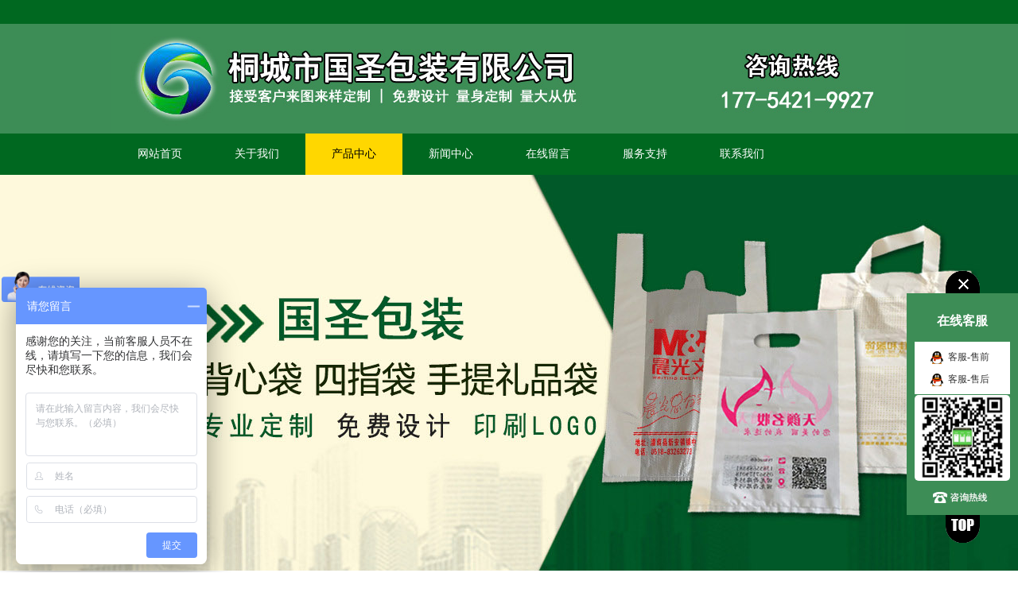

--- FILE ---
content_type: text/html; Charset=utf-8
request_url: http://ahgsbz.com/list.asp?classid=27
body_size: 4268
content:
<!DOCTYPE html PUBLIC "-//W3C//DTD XHTML 1.0 Transitional//EN" "http://www.w3.org/TR/xhtml1/DTD/xhtml1-transitional.dtd">
<html xmlns="http://www.w3.org/1999/xhtml">
<head>
<meta http-equiv="Content-Type" content="text/html; charset=utf-8" />
<meta name="Keywords" content="" />
<meta name="Description" content="" />
<title>四指袋_桐城市国圣包装有限公司</title>
<script>var webroot="/",murl="list.asp?classid=27";</script>
<link rel="stylesheet" href="/css/style.css">
<link rel="stylesheet" type="text/css" href="/css/page.css" />
<script src="/js/jquery-1.7.1.min.js" type="text/javascript"></script>
<script language="javascript" type="text/javascript" src="/js/Common.js"></script>
<script src="/lib/js/mobile.js"></script>
<script src="/theme/default/js/sdcms.js"></script>
</head>

<body>

<div style="width:100%; margin-left:auto; margin-right:auto; height:30px; background:#006820;"></div>
<div class="header">
  <div class="w">
    
    <div class="fl logo"><img src="images/logo2.jpg" width="998" height="138" /></div>
    
    
  </div>
</div>
<!--top end-->
<!-- nav -->
<div class="nav">
  <div class="w">
    <ul>
      <li><a href="/">网站首页</a></li>
     
      <li><a href="/list.asp?classid=1" >关于我们</a></li>
	 
      <li><a href="/list.asp?classid=22" class="hover">产品中心</a></li>
	 
      <li><a href="/list.asp?classid=3" >新闻中心</a></li>
	 
      <li><a href="/plug/book.asp" >在线留言</a></li>
	 
      <li><a href="/list.asp?classid=13" >服务支持</a></li>
	 
      <li><a href="/list.asp?classid=2" >联系我们</a></li>
	  
    </ul>
  </div>
</div>
<!--nav end-->
<div class="nybanner" style="background: url(/images/ny.jpg) no-repeat center;"></div>
<div class="part1">
  <div class="w">
    <div class="fl"><b>热门关键词</b>
      <div class="keya">
         </div>
    </div>
    <!--ss-->
    <div class="ss fr">
      <div class="search">
	  <form action="/plug/search.asp" onsubmit="return checksearch(this)">
        <div class="search_form">
          <input value="" type="text"  name="key"  placeholder="请输入产品关键字"/>
        </div>
        <div class="search_btn">
          <input type="submit"  class="pushbutton" value="" />
        </div>
		</form>
      </div>
    </div>
    <!--ssend-->
  </div>
</div>

 <div class="submian f2f2f2">
  <div class="w">
    <div class="sobtitle"> 您现在所在位置：<a href="/">首页</a> > <a href="/list.asp?classid=22" title="产品中心">产品中心</a> > <a href="/list.asp?classid=27" title="四指袋">四指袋</a></div>
    <!--left-->
    
<div class="subleft fl">
      <div class="lefta bor9">
        <div class="title">产品中心</div>      
        <div class="comt">
          <ul id="leftul">
		 
     
     <li ><a href="/list.asp?classid=23" title="塑料袋">塑料袋</a></li>
     
     
     <li ><a href="/list.asp?classid=26" title="方底袋">方底袋</a></li>
     
     
     <li  class="hover"><a href="/list.asp?classid=27" title="四指袋">四指袋</a></li>
     
     
     <li ><a href="/list.asp?classid=31" title="奶茶袋">奶茶袋</a></li>
     
     
     <li ><a href="/list.asp?classid=32" title="OPP袋">OPP袋</a></li>
     
     
     <li ><a href="/list.asp?classid=33" title="复合袋">复合袋</a></li>
     
     
     <li ><a href="/list.asp?classid=34" title="口罩包装袋">口罩包装袋</a></li>
     
     
     <li ><a href="/list.asp?classid=35" title="快递袋">快递袋</a></li>
     
     
     <li ><a href="/list.asp?classid=36" title="可降解塑料袋">可降解塑料袋</a></li>
     
     
     <li ><a href="/list.asp?classid=37" title="外卖束口袋">外卖束口袋</a></li>
     
     
     <li ><a href="/list.asp?classid=28" title="连卷袋">连卷袋</a></li>
     
     
     <li ><a href="/list.asp?classid=29" title="一次性用品">一次性用品</a></li>
     
     
     <li ><a href="/list.asp?classid=25" title="无纺布袋">无纺布袋</a></li>
     
      
          </ul>
        </div>
      </div>
      
      <div class="leftnews bor9">
        <div class="title"><i>新闻资讯</i></div>
        <div class="leftnewscomt">
          <ul>
		  
            <li><a href="/show.asp?id=211" title="塑料袋打了死结如何解开"> >塑料袋打了死结如何解开..</a></li>
           
            <li><a href="/show.asp?id=210" title="桐城塑料袋厂家专业定制各种包装袋"> >桐城塑料袋厂家专业定制各种包装袋..</a></li>
           
            <li><a href="/show.asp?id=202" title="桐城塑料袋生产厂家为您解答"> >桐城塑料袋生产厂家为您解答..</a></li>
           
            <li><a href="/show.asp?id=201" title="安徽塑料袋厂家欢迎您"> >安徽塑料袋厂家欢迎您..</a></li>
           
            <li><a href="/show.asp?id=168" title="桐城塑料袋生产厂家​订购需知"> >桐城塑料袋生产厂家​订购需知..</a></li>
           
            <li><a href="/show.asp?id=166" title="定做塑料包装袋需知事项"> >定做塑料包装袋需知事项..</a></li>
           
            <li><a href="/show.asp?id=164" title="国圣包装承接各种塑料包装袋"> >国圣包装承接各种塑料包装袋..</a></li>
           
            <li><a href="/show.asp?id=163" title="可移动的广告牌"> >可移动的广告牌..</a></li>
           
            <li><a href="/show.asp?id=7" title="设计精美的包装-给人美的享受"> >设计精美的包装-给人美的享受..</a></li>
             
          </ul>
        </div>
      </div>
     
      <div class="leftnews bor9">
        <div class="title"><i>联系我们</i></div>
        <div class="leftcont">
          <h2>桐城市国圣包装有限公司</h2>
         <p><span style="font-size: 14px;">地址:桐城市新渡镇华东塑料城</span></p><p><span style="font-size: 14px;">电话:17754219927</span></p><p><span style="font-size: 14px;">联系人:李经理</span></p>
        </div>
      </div>
    </div>
    <!--right-->
    <div class="subright fr">
      <div class="produtlist">
        <!--qiehuan 1-->
        <div class="list">
		   <ul class="itag">
		       
                
			  <li> <a href="/show.asp?id=125" title="四指袋"><img src="/upfile/201806/2018060364767333.jpg" alt="四指袋" title="四指袋"><span>四指袋</span></a></li>
			   
                
			  <li> <a href="/show.asp?id=122" title="医院四指袋"><img src="/upfile/201806/2018060364654349.jpg" alt="医院四指袋" title="医院四指袋"><span>医院四指袋</span></a></li>
			   
                
			  <li> <a href="/show.asp?id=120" title="奶茶袋"><img src="/upfile/201806/2018060364564677.jpg" alt="奶茶袋" title="奶茶袋"><span>奶茶袋</span></a></li>
			   
                
			  <li> <a href="/show.asp?id=186" title="四指袋"><img src="/upfile/201808/2018081754184909.jpg" alt="四指袋" title="四指袋"><span>四指袋</span></a></li>
			   
                
			  <li> <a href="/show.asp?id=170" title="四指袋"><img src="/upfile/201808/2018080866146181.jpg" alt="四指袋" title="四指袋"><span>四指袋</span></a></li>
			   
                
			  <li> <a href="/show.asp?id=169" title="平口袋"><img src="/upfile/201808/2018080866094461.jpg" alt="平口袋" title="平口袋"><span>平口袋</span></a></li>
			   
                
			  <li> <a href="/show.asp?id=165" title="四指袋"><img src="/upfile/201807/2018071923879173.jpg" alt="四指袋" title="四指袋"><span>四指袋</span></a></li>
			   
                
			  <li> <a href="/show.asp?id=124" title="CT袋"><img src="/upfile/201806/2018060364730505.jpg" alt="CT袋" title="CT袋"><span>CT袋</span></a></li>
			   
                
			  <li> <a href="/show.asp?id=123" title="四指袋"><img src="/upfile/201806/2018060364704629.jpg" alt="四指袋" title="四指袋"><span>四指袋</span></a></li>
			   
                
			  <li> <a href="/show.asp?id=121" title="资料袋"><img src="/upfile/201806/2018060364598365.jpg" alt="资料袋" title="资料袋"><span>资料袋</span></a></li>
			   
                
			  <li> <a href="/show.asp?id=119" title="四指袋"><img src="/upfile/201806/2018060364358301.jpg" alt="四指袋" title="四指袋"><span>四指袋</span></a></li>
			   
                
			  <li> <a href="/show.asp?id=118" title="四指袋"><img src="/upfile/201806/2018060364336397.jpg" alt="四指袋" title="四指袋"><span>四指袋</span></a></li>
			   
                
			  <li> <a href="/show.asp?id=117" title="四指袋"><img src="/upfile/201806/2018060364317301.jpg" alt="四指袋" title="四指袋"><span>四指袋</span></a></li>
			   
                
			  <li> <a href="/show.asp?id=116" title="四指袋"><img src="/upfile/201806/2018060364295817.jpg" alt="四指袋" title="四指袋"><span>四指袋</span></a></li>
			   
                
			  <li> <a href="/show.asp?id=113" title="四指袋"><img src="/upfile/201806/2018060360380521.jpg" alt="四指袋" title="四指袋"><span>四指袋</span></a></li>
			   
                
			  <li> <a href="/show.asp?id=86" title="四指袋"><img src="/upfile/201805/2018053142944097.jpg" alt="四指袋" title="四指袋"><span>四指袋</span></a></li>
			   
		   </ul>
		</div>
        
		<div class="list_page page_group c mt15"><ul><li><a>&#24635;&#25968; 16</a></li><li class="active"><a href="?classid=27&amp;page=1">1</a></li><li><a>1/1</a></li></ul></div>
      </div>
     
      
    </div>
    <!--right-->
    <div class="clear"></div>
  </div>
  <!--foot-->
</div>
<div class="foot">
  <div class="botnav">
    <ul class="w">
      <li><a href="/" title="网站首页">网站首页</a></li>
	   
      <li><a href="/list.asp?classid=1">关于我们</a></li>
    
      <li><a href="/list.asp?classid=22">产品中心</a></li>
    
      <li><a href="/list.asp?classid=3">新闻中心</a></li>
    
      <li><a href="/plug/book.asp">在线留言</a></li>
    
      <li><a href="/list.asp?classid=13">服务支持</a></li>
    
      <li><a href="/list.asp?classid=2">联系我们</a></li>
    
    </ul>
  </div>
  <div class="base">
    <div class="w">
      <div class=" left fl">
        <h1>桐城市国圣包装有限公司</h1>
        <div class="txt">
         <p class="a1 a">地址：安徽省桐城市新渡镇华东塑料城</p><p class="a2 a">电话：17754219927</p><p class="a3 a">© Copyright 2018 - 2019cs*com All rights reserved &nbsp;备案号：<a href="https://beian.miit.gov.cn" target="_self">皖ICP备18013159号</a></p>
          <div class="clearfix"></div>
        </div>
       
      </div>
      <div class="right fr">
        <p>扫一扫，了解更多规格尺寸</p>
        <div class="ewm"> 
<span class="fl"> <img src="/images/ewm.png" alt="二维码1" width="108"/> <i>二维码1</i> </span>
<span class="fr"> <img src="/images/ewm.png" alt="二维码2" width="108"/> <i>二维码2</i> </span>
 </div>
      </div>
      <div class="clearfix"></div>
    </div>
  </div>
</div>
<div class="fix">
  <div class="kefubtn"></div>
  <div class="bodd">
    <div class="close" id="close"></div>
    <p>在线客服</p>
    <div class="online"> 
<a href="http://wpa.qq.com/msgrd?v=3&uin=2317487181&site=&menu=yes" target="_blank">客服-售前</a> 
<a href="http://wpa.qq.com/msgrd?v=3&uin=2317487181&site=&menu=yes" target="_blank">客服-售后</a>
 </div>
    <div class="ewm"> <img src="/images/ewm.png" alt="二维码1" width="108"/> </div>
    <div class="tel"> <img src="/images/fix_tel.jpg" alt="咨询热线" title="咨询热线"/> <b></b> </div>
    <div class="blacktop"></div>
   
  </div>
</div>
<script src="/js/jquery.SuperSlide.2.1.1.js" type="text/javascript" charset="utf-8"></script>
<script src="/js/lee.js"></script>
</body>
</html>
<script>
var _hmt = _hmt || [];
(function() {
  var hm = document.createElement("script");
  hm.src = "https://hm.baidu.com/hm.js?a6b936ba90743c1fdfcc37daf2deb612";
  var s = document.getElementsByTagName("script")[0]; 
  s.parentNode.insertBefore(hm, s);
})();
</script>
<script>
var _hmt = _hmt || []; (function() { var hm = document.createElement("script"); hm.src = "https://hm.baidu.com/hm.js?a6b936ba90743c1fdfcc37daf2deb612"; var s = document.getElementsByTagName("script")[0]; s.parentNode.insertBefore(hm, s); })(); </script> 
<script type="text/javascript" charset="utf-8" async src="http://lxbjs.baidu.com/lxb.js?sid=12305423"></script>
<script>
var _hmt = _hmt || [];
(function() {
  var hm = document.createElement("script");
  hm.src = "https://hm.baidu.com/hm.js?a6b936ba90743c1fdfcc37daf2deb612";
  var s = document.getElementsByTagName("script")[0]; 
  s.parentNode.insertBefore(hm, s);
})();
</script>


--- FILE ---
content_type: text/css
request_url: http://ahgsbz.com/css/style.css
body_size: 7492
content:
html,

body,

div,

span,

applet,

object,

iframe,

h1,

h2,

h3,

h4,

h5,

h6,

p,

blockquote,

pre,

a,

abbr,

acronym,

address,

big,

cite,

code,

del,

dfn,

em,

img,

ins,

kbd,

q,

s,

samp,

small,

strike,

strong,

tt,

var,

b,

u,

i,

center,

dl,

dt,

dd,

ol,

ul,

li,

fieldset,

form,

label,

legend,

caption,

article,

aside,

canvas,

details,

embed,

figure,

figcaption,

footer,

header,

hgroup,

menu,

nav,

output,

ruby,

section,

summary,

time,

mark,

audio,

video {

  margin: 0;

  padding: 0;

  border: 0;

  font-size: 100%;

  font: inherit;

  vertical-align: baseline;

  outline: none;

  font-family: "microsoft yahei";

  font-size: 12px;

  color: #333;

}

body {

  overflow-x: hidden;

}

article,

aside,

details,

figcaption,

figure,

footer,

header,

hgroup,

menu,

nav,

section {

  display: block;

}

ol,

ul {

  list-style: none;

}

blockquote,

q {

  quotes: none;

}

b {

  font-weight: bold;

}

blockquote:before,

blockquote:after,

q:before,

q:after {

  content: '';

  content: none;

}

b,

strong {

  font-weight: bold;

}

input,

textarea {

  font-family: "microsoft yahei";

}

input {

  outline: none;

}

textarea {

  resize: none;

}

table {

  border-collapse: collapse;

  border-spacing: 0;

}

td {

  border: 0px solid #aaa;

  padding: 2px;

}

a {

  text-decoration: none;

  color: #333;

}

a:hover {

  text-decoration: none;

  color: #005bac;

}

.clearfix {

  *zoom: 1;

}

.clearfix:after {

  visibility: hidden;

  display: block;

  font-size: 0;

  content: " ";

  clear: both;

  height: 0;

}

i,

em {

  font-style: normal;

}

.clear {

  clear: both;

}

.divline {

  height: 10px;

  overflow: hidden;

  clear: both;

}

.v50 {

  height: 50px;

}

.ow {

  min-width: 1200px;

}

.w {

  width: 1000px;

  margin: 0 auto;

}

.fr {

  float: right;

}

.fl {

  float: left;

}

.ecf0f3 {

  background: #ecf0f3;

}

.f2f2f2 {

  background: #f2f2f2;

}

/*mian*/

.header {

  width: 100%;

  height: 138px;
  
  background:#3d8d56;


}

.header .w {

  position: relative;

}

.header .fic {

  position: absolute;

  right: 0px;

  top: 0px;

  background: url(../images/topright.jpg) no-repeat;

  width: 203px;

  height: 27px;

  padding: 0px 20px;

}

.header .fic span {

  color: #fff;

}

.header .fic span a {

  color: #fff;

  padding: 0px 4px;

}

.header .fic span a:hover {

  text-decoration: underline;

}

.header .logo a {

  display: block;

  padding-top: 30px;

}

.header .logo a img {

  display: block;

  float: left;

}

.header .logo a span {

  padding-left: 15px;

  color: #ff7e00;

  font-size: 28px;

  float: left;

  line-height: 63px;

  font-weight: bold;

}

.header .tel {

  background: url(../images/tel.png) no-repeat left center;

  margin-top: 40px;

  padding-left: 50px;

}

.header .tel span {

  font-size: 18px;

  color: #333;

}

.header .tel span p {

  font-family: "Impact";

  font-size: 18px;

  color: #ff7e00;

}

/*nav*/

.nav {

  width: 100%;

  height: 52px;

  background: #006820;

  overflow: hidden;

}

.nav ul li {

  float: left;

  position: relative;

  text-align: center;

  z-index: 2;

}

.nav ul li a {

  color: #fff;

  font-size: 14px;

  display: block;

  height: 52px;

  line-height: 52px;

  padding: 0px 33px;



}

.nav ul li a:hover,

.nav ul li a.hover {

  background: #ffd700;

  border-color: #ff7e00;
  
   color:#000;

}

.nav ul li .box {

  background: #006dce;

  position: absolute;

  top: 52px;

  display: none;

}

.nav ul li .box a {

  line-height: 30px;

  height: 30px;

  border: 0px;

  overflow: hidden;

}

.nav ul li .box a:hover {

  background: none;

  color: #ff7e00;

}

.banner {

  height: 498px;

  background: #FFF;

  position: relative;

  overflow: hidden;

  z-index: 1;

}

.banner ul.list {

  width: 100%;

  height: 498px;

}

.banner li.item {

  width: 100%;

  height: 498px;

  position: absolute;

  left: 0;

  top: 0;

}

.banner div.tip {

  width: 100%;

  height: 21px;

  text-align: center;

  position: absolute;

  bottom: 20px;

  left: 0;

}

.banner div.tip em {

  display: inline-block;

  width: 21px;

  height: 21px;

  cursor: pointer;

  background: #fff;

  margin: 0 5px;

  color: #007cd9;

  border-radius: 21px;

  line-height: 21px;

}

.banner div.tip em.cur {

  background: #ff7e00;

  color: #fff;

}

.part1 {

  height: 85px;

  width: 100%;

  line-height: 85px;

}

.part1 .w .fl b {

  float: left;

  background: url(../images/hot.jpg) no-repeat 0px 24px;

  padding-left: 40px;

  color: #ff7e00;

  padding-right: 10px;

}

.part1 .w .fl .keya {

  float: left;

}

.part1 .w .fl .keya a {

  float: left;

  display: block;

  color: #555;

  padding: 0px 10px;

}

.part1 .w .fl .keya a:hover {

  text-decoration: underline;

  color: #005bac;

}

/*search*/

.part1 .w .ss {

  width: 312px;

  padding-top: 23px;

}

.part1 .w .search {

  height: 30px;

  width: 320px;

}

.part1 .w .search_form {

  width: 247px;

  height: 36px;

  float: left;

  padding: 0px 10px;

  overflow: hidden;

  line-height: 36px;

  border-left: 3px solid #e7e7e7;

  border-top: 3px solid #e7e7e7;

  border-bottom: 3px solid #e7e7e7;

}

.part1 .w .search_form input {

  border: 0;

  background: transparent;

  color: #bebdbd;

  width: 247px;

  height: 36px;

  line-height: 36px;

}

.part1 .w .search_btn {

  float: left;

  width: 42px;

  height: 42px;

  display: inline;

  background: #3d8e56;

}

.part1 .w .search_btn .pushbutton {

  background: url(../images/input.png) no-repeat center;

  border: 0px;

  width: 42px;

  height: 42px;

  cursor: pointer;

  padding: 0px;

  margin: 0px;

  float: left;

}

.part1 .w .search_btn .pushbutton:hover {

  background-color: #e97e00;

}

.part2 {

  padding-bottom: 20px;

  padding-top: 50px;

}

.part2 .w .prolist {

  width: 208px;

  border: 1px solid #eaeaea;

  border-top: 0px;

}

.part2 .w .prolist .title {

  background: url(../images/lefttop.jpg) no-repeat #005bac 21px 23px;

  width: 208px;

  height: 75px;

  line-height: 75px;

}

.part2 .w .prolist .title span {

  color: #fff;

  padding-left: 63px;

  display: inline-block;

  font-size: 20px;

  font-weight: bold;

}

.part2 .w .prolist .comt {

  background: #fff;

}

.part2 .w .prolist .comt ul li {

  border-bottom: 1px solid #eaeaea;

  background: url(../images/lefta.jpg) no-repeat 21px 28px;

}

.part2 .w .prolist .comt ul li a {

  height: 69px;

  line-height: 69px;

  display: block;

  font-size: 16px;

  color: #333;

  font-weight: bold;

  padding-left: 45px;

}

.part2 .w .prolist .comt ul li a:hover {

  background: url(../images/lefth.jpg) no-repeat 17px 28px;

  color: #005bac;

  border: none;

  border-left: 4px solid #005bac;

  padding-left: 41px;

}

.part2 .w .prolist .moreti {

  background: url(../images/leftbottom.jpg) no-repeat;

  height: 171px;

  line-height: 171px;

  text-align: center;

}

.part2 .w .prolist .moreti a {

  font-size: 30px;

  font-weight: bold;

  color: #fff;

  display: block;

}

.part2 .w .prolist .moreti:hover {

  opacity: 0.8;

  filter: alpha(opacity=80);

  -moz-opacity: 0.8;

  -khtml-opacity: 0.8;

}

.part2 .w .product {

  width: 770px;

}

.part2 .w .product .hd {

  height: 75px;

  background: #fff;

  margin-bottom: 5px;

}

.part2 .w .product .hd ul {

  width: 50%;

}

.part2 .w .product .hd ul li {

  float: left;

  font-size: 16px;

  width: 172px;

  text-align: center;

  cursor: pointer;

  line-height: 75px;

  position: relative;

}

.part2 .w .product .hd ul li.on {

  color: #fff;

  background: #005bac;

}

.part2 .w .product .hd ul li.on i {

  background: url(../images/cri.jpg) no-repeat;

  width: 10px;

  height: 5px;

  bottom: -5px;

  left: 50%;

  margin-left: -5px;

  position: absolute;

  -webkit-transition: all .1s ease-in;

  -moz-transition: all .1s ease-in;

  -o-transition: all .1s ease-in;

  transition: all .1s ease-in;

}

.part2 .w .product .hd .tel {

  background: url(../images/tel.png) no-repeat left center;

  padding-right: 15px;

  margin-top: 10px;

  padding-left: 50px;

}

.part2 .w .product .hd .tel span {

  font-size: 18px;

  color: #333;

}

.part2 .w .product .hd .tel span p {

  font-family: "Impact";

  font-size: 23px;

  color: #ff7e00;

}

.part2 .w .product .comt {

  width: 935px;

  overflow: hidden;

  min-height: 507px;

}

.part2 .w .product .comt .produtlist {

  padding-top: 25px;

  width: 103%;

}

.part2 .w .product .comt .produtlist li {

  margin-bottom: 5px;

  width: 246px;

  float: left;

  margin-right: 16px;

}

.part2 .w .product .comt .produtlist li a img {

  width: 226px;

  height: 164px;

  display: block;

  border: 10px solid #fff;

}

.part2 .w .product .comt .produtlist li a span {

  width: 100%;

  display: block;

  text-align: center;

  height: 52px;

  line-height: 52px;

  font-size: 14px;

  background: url(../images/txtspan.jpg) no-repeat left;

}

.part2 .w .product .comt .produtlist li a:hover img {

  border-color: #005bac;

}

.part2 .w .product .comt .produtlist li a:hover span {

  font-weight: bold;

  color: #005bac;

}

.part3 {

  padding-top: 35px;

}

.part3 .hd {

  margin: 0px 10px;text-align: center;

}

.part3 .hd .tik {

  width: 1000px;text-align: center;

}

.part3 .hd .tik p,

.part3 .hd .tik i {

  font-size: 30px;

}

.part3 .hd .tik p.a1 {

  color: #005bac;display: inline;

}

.part3 .hd .tik p.a1 i {

  font-weight: bold;

}

.part3 .hd .tik p.a2 {

  font-weight: bold;

  color: #ff7e00;

  display: inline;

}

.part3 .hd .tik a {

  height: 28px;

  line-height: 28px;



  display: inline-block;

  font-size: 14px;

}

.part3 .hd .tik a:hover {

  color: #ff7e00;



  height: 27px;

  line-height: 27px;

}

.part3 .hd ul.fr {

  background: #f2f2f2;

  width: 702px;

  height: 90px;

  margin-top: 15px;

  overflow:hidden

}

.part3 .hd ul.fr li {

  float: left;

  line-height: 90px;

  width: 233px;

  text-align: center;

  font-size: 14px;

  cursor: pointer;

  position: relative;

}

.part3 .hd ul.fr li.on {

  color: #fff;

  background: #005bac;

}

.part3 .hd ul.fr li.on i {

  background: url(../images/cri.jpg) no-repeat;

  width: 10px;

  height: 5px;

  bottom: -5px;

  left: 50%;

  margin-left: -5px;

  position: absolute;

  -webkit-transition: all .1s ease-in;

  -moz-transition: all .1s ease-in;

  -o-transition: all .1s ease-in;

  transition: all .1s ease-in;

}

.part3 .bd {

  margin: 30px 10px;

  overflow: hidden;

  height: 290px;

  width: 980px;

}

.part3 .bd .comt {

  background: #f2f2f2;

  padding: 10px 0px 10px 10px;

  height: 270px;

  width: 980px;

}

.part3 .bd .comt ul li {

  width: 232px;

  margin-right: 10px;

  float: left;

}

.part3 .bd .comt ul li a {

  background: #fff;

  display: block;

}

.part3 .bd .comt ul li a img {

  width: 232px;

  height: 174px;

  display: block;

}

.part3 .bd .comt ul li a .txt {

  padding-bottom: 20px;

}

.part3 .bd .comt ul li a span {

  display: block;

  height: 52px;

  line-height: 52px;

  text-align: center;

  font-size: 14px;

}

.part3 .bd .comt ul li a p {

  width: 22px;

  height: 22px;

  border-radius: 22px;

  line-height: 22px;

  text-align: center;

  margin: 0 auto;

  border: 1px solid #ccc;

  color: #ccc;

  font-size: 13px;

  -webkit-transition: all .5s ease-in;

  -moz-transition: all .5s ease-in;

  -o-transition: all .5s ease-in;

  transition: all .5s ease-in;

}

.part3 .bd .comt ul li a:hover .txt {

  background: #005bac;

}

.part3 .bd .comt ul li a:hover img {

  opacity: 0.8;

  filter: alpha(opacity=80);

  -moz-opacity: 0.8;

  -khtml-opacity: 0.8;

}

.part3 .bd .comt ul li a:hover span {

  color: #fff;

}

.part3 .bd .comt ul li a:hover p {

  border-color: #fff;

  color: #fff;

  transform: scale(1.1) rotate(360deg);

}



/*comt1*/

.part3 .bd .comtnew {

  background: #f2f2f2;

  padding: 10px 0px 10px 10px;

  height: 270px;

  width: 980px;

}

.part3 .bd .comtnew ul li {

  width: 232px;

  margin-right: 10px;

  float: left;

}

.part3 .bd .comtnew ul li a {

  background: #fff;

  display: block;

}

.part3 .bd .comtnew ul li a img {

  width: 232px;

  height: 174px;

  display: block;

}

.part3 .bd .comtnew ul li a .txt {

  padding-bottom: 20px;

}

.part3 .bd .comtnew ul li a span {

  display: block;

  height: 52px;

  line-height: 52px;

  text-align: center;

  font-size: 14px;

}

.part3 .bd .comtnew ul li a p {

  width: 22px;

  height: 22px;

  border-radius: 22px;

  line-height: 22px;

  text-align: center;

  margin: 0 auto;

  border: 1px solid #ccc;

  color: #ccc;

  font-size: 13px;

  -webkit-transition: all .5s ease-in;

  -moz-transition: all .5s ease-in;

  -o-transition: all .5s ease-in;

  transition: all .5s ease-in;

}

.part3 .bd .comtnew ul li a:hover .txt {

  background: #005bac;

}

.part3 .bd .comtnew ul li a:hover img {

  opacity: 0.8;

  filter: alpha(opacity=80);

  -moz-opacity: 0.8;

  -khtml-opacity: 0.8;

}

.part3 .bd .comtnew ul li a:hover span {

  color: #fff;

}

.part3 .bd .comtnew ul li a:hover p {

  border-color: #fff;

  color: #fff;

  transform: scale(1.1) rotate(360deg);

}

/*comt1*/

.part4 {

  padding-top: 60px;

  padding-bottom: 45px;

}

.part4 .w .tik {

  margin: 0 auto;

  width: 630px;

  padding-bottom: 40px;

  height: 48px;

  line-height: 48px;

}

.part4 .w .tik span {

  color: #444;

  font-size: 30px;

  font-weight: bold;

  line-height: 48px;

  display: block;

  float: left;

}

.part4 .w .tik .org {

  color: #ff7f01;

}

.part4 .w .tik .bule {

  color: #005bac;

  padding: 0px 10px;

}

.part4 .w .tik img {

  float: left;

  padding: 0px 10px;

}

.part4 .w .comt ul {

  margin-bottom: 40px;

  background: #fff; width: 100%;

  border-bottom: 3px solid #a5a5a5;

  border-top: 1px solid #dedede;

  border-left: 1px solid #dedede;

  border-right: 1px solid #dedede;overflow: hidden;

}

.part4 .w .comt ul .listtop {

  border: 0px;width:16%;

}

.part4 .w .comt ul .listtop span {

  font-size: 18px;border-left: 0px !important;

  color: #fff;

  font-weight: bold;

}

.part4 .w .comt ul li span.line18{ line-height: 18px; padding-top: 24px; height: 55px;}

.f6{ background: #eee;}

.f16b{ font-size: 16px !important; font-weight: bold;}

.part4 .w .comt ul li {

   width: 10.5%;

  float: left; 

}

.part4 .w .comt ul li span {

  width:100%;border-left: 1px solid #dedede;

  display: block;

  text-align: center;

  height: 79px;

  line-height: 79px;

  font-size: 14px;

  color: #555;

}

.part4 .w .comt ul li span.dedede{ border-bottom: 1px solid #dedede; height: 78px;line-height: 78px;}

.part4 .w .comt ul li .a1 {

  background: url(../images/pk1.jpg) repeat-x;

  color: #005bac;

}

.part4 .w .comt ul li .a2 {

  background: url(../images/pk2.jpg) repeat-x;

}

.part4 .w .comt ul li .a3 {

  background: url(../images/pk3.jpg) repeat-x;

}

.part4 .w .comt ul li .a4 {

  background: url(../images/pk4.jpg) repeat-x;

}

.part4 .w .comt ul li .bul {

  background: #0078d8;

  color: #fff;

}

.part4 .w .comt ul li .fa {

  background: #fff;

}

.part4 .w .comt ul.fr {

  width: 545px;

}

.part4 .w .comt ul.fr li span {

  width: 25%;

}

.part4 .w .comt ul.fr li .e {

  background: #eee;

}

.part5 {

  padding-top: 20px;

}

.part5 .tik {

  background: url(../images/part5tik.jpg) no-repeat center;

  width: 477px;

  text-align: center;

  font-size: 30px;

  color: #555;

  font-weight: bold;

  margin: 0 auto 60px;

}

.part5 .comt {

  background: url(../images/part5comt.jpg) no-repeat center top;

  min-height: 1194px;

  width: 918px;

  margin: 0 auto;

  padding-top: 50px;

}

.part5 .comt img {

  display: block;

  overflow: hidden;

}

.part5 .comt .a1,

.part5 .comt .a2 {

  position: relative;

}

.part5 .comt .tpk {

  display: block;

  width: 380px;

}

.part5 .comt .tpk p.p1 {

  font-size: 26px;

  color: #676767;

  font-weight: bold;

  height: 36px;

  overflow: hidden;

}

.part5 .comt .tpk p.p1 .org {

  color: #ff7e00;

  font-size: 26px;

  font-weight: bold;

}

.part5 .comt .tpk p.p1 s {

  width: 41px;

  height: 36px;

  float: left;

  text-align: center;

  font-size: 24px;

  color: #fff;

  background: #000;

  text-decoration: none;

  line-height: 36px;

  margin-right: 20px;

}

.part5 .comt .tpk p.p2 {

  height: 30px;

  background: #3d8d56;

  line-height: 30px;

  text-align: center;

  color: #fff;

  font-size: 14px;

  width: 380px;

}

.part5 .comt ul {

  padding-top: 15px;

}

.part5 .comt ul li {

  background: url(../images/part5li.jpg) no-repeat 0px 12px;

  padding-left: 15px;

  color: #555;

  font-size: 14px;

  line-height: 30px;

}

.part5 .comt ul li .org {

  color: #3d8e56;

  font-weight: bold;

  font-size: 14px;

}

.part5 .comt .a1 .fl {

  width: 422px;

  overflow: hidden;

}

.part5 .comt .a1 .fr {

  width: 380px;

  margin-top: 20px;

}

.part5 .comt .a1 .fr img {

  display: block;

}

.part5 .comt .mar.a2 {

  margin-top: -30px;

}

.part5 .comt .a2 {

  width: 100%;

}

.part5 .comt .a2 .fl {

  position: absolute;

  left: 0px;

  top: 55px;

}

.part5 .comt .a2 .tpkfr {

  width: 430px;

  float: left;

}

.part6 .w {

  padding-bottom: 40px;

}

.part6 .w .hd {

  height: 65px;

  padding-bottom: 40px;

}

.part6 .w .hd ul {

  width: 50%;

}

.part6 .w .hd ul li {

  float: left;

  font-size: 16px;

  width: 165px;

  text-align: center;

  cursor: pointer;

  line-height: 65px;

  position: relative;

  background: #dadada;

  height: 65px;

}

.part6 .w .hd ul li.on {

  color: #fff;

  background: #005bac;

}

.part6 .w .hd ul li.on i {

  background: url(../images/cri.jpg) no-repeat;

  width: 10px;

  height: 5px;

  bottom: -5px;

  left: 50%;

  margin-left: -5px;

  position: absolute;

  -webkit-transition: all .1s ease-in;

  -moz-transition: all .1s ease-in;

  -o-transition: all .1s ease-in;

  transition: all .1s ease-in;

}

.part6 .w .comt {

  padding-bottom: 40px;

}

.part6 .w .comt ul {

  border-top: 1px solid #d4d2d2;

  border-left: 1px solid #d4d2d2;

  height: 169px;

}

.part6 .w .comt ul li {

  float: left;

  width: 20%;

  *width: 19.95%;

}

.part6 .w .comt ul li a {

  border-bottom: 1px solid #d4d2d2;

  border-right: 1px solid #d4d2d2;

  display: block;

  background: #fff;

  height: 83px;

}

.part6 .w .comt ul li a img {

  display: block;

  margin: 0 auto;

  width: 100%;

  height: 100%;

}

.part6 .w .comt ul li a:hover {

  background: #f8f8f8;

  opacity: 0.8;

  filter: alpha(opacity=80);

  -moz-opacity: 0.8;

  -khtml-opacity: 0.8;

}

.part6 .w .adv {

  margin: 0 auto;

  border: 1px solid #e4e4e4;

}

.part6 .w .adv img {

  display: block;

}

a.more {

  line-height: 65px;

  color: #0073d6;

  font-size: 14px;

  background: url(../images/lefth.jpg) no-repeat right;

  padding-right: 20px;

}

a.more:hover {

  text-decoration: underline;

}

.part7 {

  background: #3d8d56;

}

.part7 .w .comt {

  padding: 60px 0px;

}

.part7 .w .comt img {

  border: 10px solid #fff;

  float: left;

  width: 407px;

  height: 300px;

  display: block;

}

.part7 .w .comt .txt {

  background: url(../images/aboutfl.jpg) no-repeat left top;

  float: right;

  width: 455px;

  line-height: 24px;

  padding: 25px;

  margin-left: 35px;

}

.part7 .w .comt .txt .txtcon {

  background: url(../images/aboutfr.jpg) no-repeat right bottom;

  color: #fff;

  display: block;

}

.part7 .w .comt .txt .txtcon .a1 {

  width: 144px;

  height: 40px;

  line-height: 40px;

  border: 3px solid #fff;

  color: #fff;

  text-align: center;

  display: block;

  font-size: 16px;

  margin-top: 20px;

}

.part7 .w .comt .txt .txtcon .a1:hover {

  background: #fff;

  color: #00468A;

}

.part7 .w .comt .txt .txtcon p,

.part7 .w .comt .txt .txtcon span,

.part7 .w .comt .txt .txtcon b,

.part7 .w .comt .txt .txtcon strong {

  color: #fff;

}

.part8 {

  padding-top: 50px;

  padding-bottom: 50px;

}

.part8 .tik {

  background: url(../images/part8tik.jpg) no-repeat;

  height: 30px;

  width: 457px;

  margin: 0 auto;

  font-size: 20px;

  color: #0073d6;

  text-align: center;

  font-weight: bold;

}

.part8 .tik .org {

  font-size: 30px;

  font-weight: bold;

  color: #ff7e00;

}

.part8 .horon {

  position: relative;

  padding-top: 10px;

  height: 200px;

}

.part8 .horon .tbody {

  width: 980px;

  overflow: hidden;

  position: absolute;

  z-index: 2;

  left: 29px;

}

.part8 .horon .tbody ul.list {

  float: left;

  width: 1800%;
  
  margin-top:15px;

}

.part8 .horon .tbody ul.list li.item {

  float: left;

  width: 240px;
  
  margin:10px;

}

.part8 .horon .tbody ul.list li.item span {

  width: 100%;

  height: 45px;

  color: #555;

  text-align: center;

  display: block;

  line-height: 45px;

}

.part8 .horon .tbody ul.list li.item img {

  width: 250px;

  height: 183px;

  display: block;

  border: 1px solid #cfcfcf;

}

.part8 .horon .tbody ul.list li.item a:hover img {

  border: 1px solid #0073d6;

}

.part8 .horon .tbody ul.list li.item a:hover span {

  color: #0073d6;

  font-weight: bold;

}

.part8 .horon .tab {

  position: absolute;

  width: 1038px;

  height: 118px;

  top: 80px;

  left: 0px;

  z-index: 1;

}

.part8 .horon .tab a {

  background: url(../images/tab.jpg) no-repeat;

  display: block;

  width: 19px;

  height: 118px;

}

.part8 .horon .tab a.arrow_l {

  float: left;

  background-position: 0px 0px;

}

.part8 .horon .tab a.arrow_r {

  background-position: -19px 0px;

  float: right;

}

.part9 {

  width: 100%;

  padding-bottom: 45px;

}

.part9 .w .left {

  width: 760px;

  background: #fff;

  height: 678px;

}

.part9 .w .left .problem {

  padding: 0px 20px;

}

.part9 .w .left .problem .tik {

  height: 50px;

}

.part9 .w .left .problem .tik span {

  font-size: 16px;

  border-bottom: 1px solid #0073d6;

  height: 50px;

  line-height: 50px;

  display: inline-block;

  font-weight: bold;

  float: left;

}

.part9 .w .left .problem .txtScroll-top {

  width: 720px;

  overflow: hidden;

  position: relative;

}

.part9 .w .left .problem .txtScroll-top .bd {

  padding: 25px 0px;

  *padding-bottom: 10px;

}

.part9 .w .left .problem .txtScroll-top .bd .infoList li a {

  display: block;

  padding-bottom: 10px;

  border-bottom: 1px dotted #8f8f8f;

}

.part9 .w .left .problem .txtScroll-top .bd .infoList li a i {

  width: 18px;

  height: 18px;

  display: inline-block;

  float: left;

  color: #fff;

  background: #0073d6;

  text-align: center;

  margin-right: 10px;

}

.part9 .w .left .problem .txtScroll-top .bd .infoList li a p {

  height: 18px;

  color: #0073d6;

  line-height: 18px;

  padding-bottom: 15px;

}

.part9 .w .left .problem .txtScroll-top .bd .infoList li a span {

  display: block;

  height: 80px;

  overflow: hidden;

  line-height: 20px;

}

.part9 .w .left .problem .txtScroll-top .bd .infoList li a span i {

  background: #171717;

}

.part9 .w .left .problem .txtScroll-top .bd .infoList li a:hover p {

  font-weight: bold;

  text-decoration: underline;

}

.part9 .w .left .problem .txtScroll-top .bd .infoList li a:hover span {

  color: #666;

}

.part9 .w .left .news .hd {

  height: 65px;

  background: #ddd;

}

.part9 .w .left .news .hd ul {

  width: 100%;

}

.part9 .w .left .news .hd ul li {

  float: left;

  font-size: 16px;

  width: 50%;

  text-align: center;

  cursor: pointer;

  line-height: 65px;

  position: relative;

}

.part9 .w .left .news .hd ul li.on {

  color: #fff;

  background: #005bac;

}

.part9 .w .left .news .hd ul li.on i {

  background: url(../images/cri.jpg) no-repeat;

  width: 10px;

  height: 5px;

  bottom: -5px;

  left: 50%;

  margin-left: -5px;

  position: absolute;

  -webkit-transition: all .1s ease-in;

  -moz-transition: all .1s ease-in;

  -o-transition: all .1s ease-in;

  transition: all .1s ease-in;

}

.part9 .w .left .news .comt {

  padding-top: 25px;

}

.part9 .w .left .news .comt ul .newstop {

  width: 305px;

  height: 349px;

  float: left;

  padding-left: 40px;

  padding-right: 40px;

}

.part9 .w .left .news .comt ul .newstop a {

  display: block;

}

.part9 .w .left .news .comt ul .newstop a img {

  width: 289px;

  height: 214px;

  display: block;

  border: 6px solid #cacaca;

}

.part9 .w .left .news .comt ul .newstop a .txt {

  width: 100%;

  height: 85px;

  padding: 20px 0px;

}

.part9 .w .left .news .comt ul .newstop a .txt p {

  color: #0073d6;

  font-size: 14px;

  font-weight: bold;

  padding-bottom: 10px;

}

.part9 .w .left .news .comt ul .newstop a .txt span {

  color: #555;

  line-height: 18px;

}

.part9 .w .left .news .comt ul .newstop a:hover img {

  opacity: 0.8;

  filter: alpha(opacity=80);

  -moz-opacity: 0.8;

  -khtml-opacity: 0.8;

  border-color: #0073d6;

}

.part9 .w .left .news .comt ul .newstop a:hover p {

  text-decoration: underline;

}

.part9 .w .left .news .comt ul .newstop a:hover span {

  color: #777;

}

.part9 .w .left .news .comt ul li {

  float: left;

  width: 360px;

  border-bottom: 1px solid #e7e7e7;

}

.part9 .w .left .news .comt ul li a {

  padding: 7px 0px;

  height: 50px;

  display: block;

}

.part9 .w .left .news .comt ul li i {

  height: 50px;

  width: 65px;

  border-right: 1px solid #dfdfdf;

  text-align: center;

  display: block;

  color: #dcdcdc;

  font-size: 46px;

  font-family: impact;

  line-height: 50px;

  float: left;

}

.part9 .w .left .news .comt ul li span {

  float: right;

  width: 280px;

}

.part9 .w .left .news .comt ul li span b {

  color: #555;

  line-height: 30px;

  height: 30px;

  overflow: hidden;

}

.part9 .w .left .news .comt ul li span p {

  color: #999;

  line-height: 18px;

}

.part9 .w .left .news .comt ul li a:hover {

  background: #0073d6;

  display: block;

  height: 50px;

}

.part9 .w .left .news .comt ul li a:hover i,

.part9 .w .left .news .comt ul li a:hover span,

.part9 .w .left .news .comt ul li a:hover p,

.part9 .w .left .news .comt ul li a:hover b {

  color: #fff;

}

.part9 .w .right {

  width: 200px;

  background: #3c3c3c url(../images/message_pic.jpg) no-repeat right bottom;

  padding: 20px;

  height: 638px;

}

.part9 .w .right .tik p,

.part9 .w .right .tik span {

  color: #fff;

}

.part9 .w .right .tik p {

  font-size: 28px;

  font-weight: bold;

}

.part9 .w .right .tik span {

  line-height: 20px;

  padding-top: 15px;

  display: block;

  padding-bottom: 30px;

}

.part9 .w .right ul li {

  padding-bottom: 15px;

}

.part9 .w .right ul li input {

  width: 178px;

  height: 40px;

  line-height: 40px;

  padding: 0px 10px;

  color: #fff;

  background: #505050;

  border: 0px;

  border-radius: 5px;

  font-size: 14px;

}

.part9 .w .right ul li textarea {

  width: 178px;

  height: 100px;


  padding: 0px 10px;

  color: #fff;

  background: #505050;

  border: 0px;

  border-radius: 5px;

  font-size: 14px;

}

.part9 .w .right ul .bot {

  text-align: center;

}

.part9 .w .right ul .bot input {

  width: 141px;

  background: #0064ce;

  cursor: pointer;

}

.part9 .w .right ul .bot input:hover {

  opacity: 0.8;

}

.part9 .w .right .tok {

  text-align: center;

  width: 108px;

  margin: 10px auto 0px;

}

.part9 .w .right .tok img {

  width: 108px;

  display: block;

}

.part9 .w .right .tok span {

  line-height: 30px;

  color: #fff;

}

.part9 .w .right .tpk {

  padding-top: 30px;

}

.part9 .w .right .tpk span {

  color: #fff;

  display: block;

  font-size: 14px;

  line-height: 24px;

}

.part9 .w .right .tpk i {

  font-family: impact;

  color: #ff7e00;

  font-size: 30px;

}


.links {

  padding-top: 10px;

}

.links .tik span {

  border-bottom: 1px solid #0073d6;

  height: 30px;

  line-height: 30px;

  display: inline-block;

  font-size: 16px;

}

.links ul {

  height: 50px;

  overflow: hidden;

}

.links ul li {

  float: left;

  overflow: hidden;

  height: 50px;

  line-height: 50px;

}

.links ul li a {

  border-right: 1px dotted #828282;

  padding: 0px 10px;

}

.links ul li a:hover {

  text-decoration: underline;

}

.foot {

  background: #006820;

}

.foot .botnav {

  height: 60px;

  text-align: center;

  background: url(../images/botnav.jpg) repeat-x;

}

.foot .botnav ul li {

  float: left;

}

.foot .botnav ul li a {

  color: #fff;

  line-height: 60px;

  height: 60px;

  font-size: 14px;

  padding: 0px 33px;

}

.foot .botnav ul li a:hover {

  text-decoration: underline;

}

.foot .base {

  color: #fff;

  padding: 30px 0px;

}

.foot .base .left {

  width: 60%;

}

.foot .base .left h1,

.foot .base .left p {

  color: #fff;

}

.foot .base .left h1 {

  font-size: 32px;

  font-weight: bold;

  padding-bottom: 30px;

}

.foot .base .left p.a {

  line-height: 28px;

  float: left;

  width: 100%;

  height: 28px;

}

.foot .base .left p.a i {

  float: left;

  width: 20px;

  height: 20px;

  background: url(../images/baseicon.png) no-repeat;

  margin-top: 4px;

  margin-right: 10px;

}

.foot .base .left p.a2 i {

  background-position: -20px 0px;

}

.foot .base .left p.a3 i {

  background-position: -40px 0px;

}

.foot .base .left p.a3 a {

  color: #fff;

}

.foot .base .left p.a3 a:hover {

  text-decoration: underline;

}

.foot .base .left .tel {

  background: url(../images/tel.png) no-repeat left center;

  margin-top: 30px;

  padding-left: 50px;

}

.foot .base .left .tel span {

  font-size: 16px;

  color: #fff;

}

.foot .base .left .tel span p {

  font-family: "Impact";

  font-size: 31px;

  color: #ff7e00;

}

.foot .base .right {

  width: 225px;

  padding-top: 20px;

}

.foot .base .right p {

  font-size: 16px;

  color: #fff;

  font-weight: bold;

  text-align: center;

  padding-bottom: 20px;

}

.foot .base .right span i {

  display: block;

  text-align: center;

  color: #fff;

}

.fix {

  position: fixed;

  z-index: 99;

  right: 0px;

  bottom: 10%;

  border-radius: 5px;

}

.fix .bodd {

  position: relative;

  background: #3d8d56;

  padding: 10px;

  width: 120px;

}

.fix .bodd .blacktop,

.fix .bodd .close {

  position: absolute;

  cursor: pointer;

  width: 43px;

  left: 50%;

  margin-left: -21.5px;

}

.fix .bodd .close {

  background: url(../images/close.png) no-repeat;

  top: -29px;

  height: 29px;

}

.fix .bodd .blacktop {

  background: url(../images/fix_top.png) no-repeat;

  bottom: -35px;

  height: 35px;

}

.fix .bodd p {

  font-size: 16px;

  color: #fff;

  text-align: center;

  font-weight: bold;

  padding: 15px 0px 15px 0px;

}

.fix .bodd span {

  height: 35px;

  background: #313131;

  display: block;

  text-align: center;

  color: #fff;

  border-radius: 5px 5px 0px 0px;

  line-height: 35px;

  font-size: 14px;

}

.fix .bodd .online {

  background: #fff;

  text-align: center;

  padding-top: 10px;

}

.fix .bodd .online a {

  height: 18px;

  line-height: 18px;

  background: url(../images/fixqq.jpg) no-repeat 20px 2px;

  display: block;

  padding-bottom: 10px;

  padding-left: 15px;

}

.fix .bodd .ewm {

  text-align: center;

  background: #fff;

  margin-top: 1px;

  border-radius: 5px;

}

.fix .bodd .tel {

  text-align: center;

  padding-top: 13px;

}

.fix .bodd .tel b {

  display: block;

  color: #fff;

  font-size: 15px;

  padding-bottom: 5px;

}

.fix .kefubtn {

  background: url(../images/fixsuo.png) no-repeat;

  width: 70px;

  height: 142px;

  display: none;

  cursor: pointer;

}

/*# sourceMappingURL=style.css.map */



--- FILE ---
content_type: text/css
request_url: http://ahgsbz.com/css/page.css
body_size: 5350
content:
.nybanner {
  height: 498px;
  display: block;
}
.submian {
  padding-bottom: 30px;
}
.submian .sobtitle {
  height: 20px;
  line-height: 20px;
  padding: 25px 0px;
  font-size: 14px;
}
.submian .sobtitle a {
  font-size: 14px;
}
.submian .sobtitle a.now {
  color: #005bac;
  font-size: 14px;
  font-weight: bold;
}
.submian .sobtitle a.now:hover {
  text-decoration: underline;
}
.submian .subleft {
  width: 245px;
}
.submian .subleft .title {
  background: #3d8e56 url(../images/lefttop1.jpg) no-repeat 33px 25px;
  height: 67px;
  color: #fff;
  padding-left: 52px;
  padding-top: 18px;
  font-size: 20px;
  font-weight: bold;
  border-radius: 5px 5px 0px 0px;
}
.submian .subleft .title p {
  color: #fff;
  font-size: 14px;
  font-weight: normal;
  padding-top: 5px;
}
.submian .subleft .title i {
  font-size: 20px;
  font-weight: bold;
  color: #fff;
}
.submian .subleft .bort9 {
  border-top: 9px solid #005bac;
  border-radius: 5px 5px 0px 0px;
}
.submian .subleft .bor9 {
  border-bottom: 9px solid #3d8e56;
}
.submian .subleft .lefta {
  width: 245px;
  margin-bottom: 10px;
}
.submian .subleft .lefta .comt {
  background: #fff;
}
.submian .subleft .lefta .comt ul li {
  line-height: 54px;
}
.submian .subleft .lefta .comt ul li a {
  height: 54px;
  line-height: 54px;
  display: block;
  padding-left: 45px;
  font-size: 14px;
  border-bottom: 1px solid #f2f2f2;
}
.submian .subleft .lefta .comt ul li .box {
  padding: 10px 0px;
  display: none;
}
.submian .subleft .lefta .comt ul li .box a {
  height: 30px;
  line-height: 30px;
  display: block;
  color: #888;
  border: 0px;
}
.submian .subleft .lefta .comt ul li .box a:hover {
  color: #005bac;
  background: none;
}
.submian .subleft .lefta .comt ul li a:hover,
.submian .subleft .lefta .comt ul li a.hover {
  background: url(../images/leftula.jpg) no-repeat left;
  font-weight: bold;
}
.submian .subleft .lefta .comt ul li.hover a {
  background: url(../images/leftula.jpg) no-repeat left;
  font-weight: bold;
}
.submian .subleft .lefta .comt ul li.hover .box a {
  background: none;
  font-weight: normal;
}
.submian .subleft .lefta .comt ul li.hover .box a.hover {
  color: #005bac;
  font-weight:bold;
}
.submian .subleft .adv {
  margin-bottom: 10px;
  background: #000;
}
.submian .subleft .adv a img {
  display: block;
  width: 100%;
}
.submian .subleft .adv a:hover img {
  opacity: 0.9;
  filter: alpha(opacity=90);
  -moz-opacity: 0.9;
  -khtml-opacity: 0.9;
}
.submian .subleft .leftnews {
  margin-bottom: 10px;
}
.submian .subleft .leftnews .title {
  height: 42px;
}
.submian .subleft .leftnews .leftnewscomt {
  background: #fff;
  padding: 10px;
}
.submian .subleft .leftnews .leftnewscomt ul li {
  height: 30px;
  line-height: 30px;
  border-bottom: 1px solid #f2f2f2;
  overflow: hidden;
}
.submian .subleft .leftnews .leftnewscomt ul li a {
  font-size: 14px;
  display: block;
  padding-left: 10px;
}
.submian .subleft .leftnews .leftcont {
  background: #fff;
  padding: 10px;
}
.submian .subleft .leftnews .leftcont h2 {
  font-size: 16px;
  font-weight: bold;
  color: #3d8e56;
  padding-bottom: 10px;
  border-bottom: 1px solid #f2f2f2;
}
.submian .subleft .leftnews .leftcont span {
  line-height: 30px;
  display: block;
  border-bottom: 1px solid #f2f2f2;
}
.submian .subleft .leftnews .leftcont p {
  font-size: 14px;
  color: #333; line-height: 30px;
  padding-top: 10px;
}
.submian .subleft .leftnews .leftcont p i {
  font-size: 34px;
  color: #ff7e00;
  display: block;
  font-family: impact;
}
.submian .subright {
  width: 740px;
  padding-bottom: 20px;
}
.submian .subright .newslist ul li {
  padding: 20px 0px;
  border-bottom: 1px dotted #c2c2c2;
  height: 110px;
  float: left;
}
.submian .subright .newslist ul li a {
  display: block;
}
.submian .subright .newslist ul li a img {
  width: 146px;
  height: 110px;
  display: block;
}
.submian .subright .newslist ul li a .txt {
  width: 555px;
  float: left;
  padding-left: 20px;
}
.submian .subright .newslist ul li a .txt p {
  height: 40px;
  line-height: 40px;
}
.submian .subright .newslist ul li a .txt p b {
  color: #005bac;
  font-size: 14px;
  float: left;
}
.submian .subright .newslist ul li a .txt p i {
  color: #666;
  float: right;
}
.submian .subright .newslist ul li a .txt span {
  line-height: 22px;
  height: 66px;
  overflow: hidden;
  display: block;
  color: #666;
}
.submian .subright .newslist ul li a:hover img {
  opacity: 0.8;
  filter: alpha(opacity=80);
  -moz-opacity: 0.8;
  -khtml-opacity: 0.8;
}
.submian .subright .newslist ul li a:hover p b {
  text-decoration: underline;
}
.submian .subright .newslist ul li a:hover span {
  color: #777;
}
.submian .subright .caselist ul li {
  padding: 20px 0px;
  border-bottom: 1px dotted #c2c2c2;
  height: 176px;
}
.submian .subright .caselist ul li a {
  display: block;
}
.submian .subright .caselist ul li a img {
  width: 220px;
  height: 162px;
  display: block;
  border: 7px solid #e2e2e2;
}
.submian .subright .caselist ul li a .txt {
  width: 470px;
  float: left;
  padding-left: 20px;
}
.submian .subright .caselist ul li a .txt p {
  height: 40px;
  line-height: 40px;
  color: #005bac;
  font-size: 14px;
  font-weight: bold;
}
.submian .subright .caselist ul li a .txt i {
  color: #666;
  padding-bottom: 10px;
  display: block;
}
.submian .subright .caselist ul li a .txt span {
  line-height: 22px;
  height: 88px;
  overflow: hidden;
  display: block;
  color: #666;
}
.submian .subright .caselist ul li a:hover img {
  opacity: 0.8;
  filter: alpha(opacity=80);
  -moz-opacity: 0.8;
  -khtml-opacity: 0.8;
  border-color: #005bac;
}
.submian .subright .caselist ul li a:hover p {
  text-decoration: underline;
}
.submian .subright .caselist ul li a:hover span {
  color: #777;
}
.submian .subright .anlitopH4,
.submian .subright .divanli {
  background: #fff;
}
.submian .subright .anlitopH4 {
  height: 38px;
  line-height: 38px;
  border: 1px solid #e4e4e4;
}
.submian .subright .anlitopH4 span {
  border-left: 5px solid #005bac;
  padding-left: 22px;
  display: block;
  float: left;
  color: #005bac;
  font-weight: bold;
  font-size: 14px;
}
.submian .subright .anlitopH4 span .org {
  color: #ff7e00;
}
.submian .subright .anlitopH4 a {
  float: right;
  padding-right: 20px;
}
.submian .subright .anlitopH4 .tel {
  float: right;
  padding-right: 10px;
  font-size: 14px;
  color: #005bac;
}
.submian .subright .divanli {
  border: 1px solid #e4e4e4;
  border-top: none;
  margin-bottom: 10px;
  padding: 15px;
}
.submian .subright .divanli ul {
  width: 105%;
  height: 171px;
}
.submian .subright .divanli ul li {
  float: left;
  margin-right: 10px;
}
.submian .subright .divanli ul li a img {
  width: 168px;
  height: 126px;
  display: block;
  border: solid 1px #e4e4e4;
}
.submian .subright .divanli ul li a span {
  height: 45px;
  line-height: 22px;
  text-align: center;
  display: block;
  width: 170px;
}
.submian .subright .divanli ul li a:hover img {
  border-color: #005bac;
}
.submian .subright .divanli ul li a:hover span {
  color: #005bac;
  font-weight: bold;
}
.submian .subright .divanli_mess {
  border: 1px solid #e4e4e4;
  border-top: none;
  margin-bottom: 10px;
  padding: 15px;
  background: #fff;
}
.submian .subright .divanli_mess ul {
  width: 360px;
  margin: 20px auto 10px;
}
.submian .subright .divanli_mess ul li {
  padding-bottom: 15px;
  height: 31px;
}
.submian .subright .divanli_mess ul li span {
  float: left;
  width: 80px;
  padding-right: 10px;
  text-align: right;
  font-size: 14px;
  line-height: 31px;
  height: 31px;
}
.submian .subright .divanli_mess ul li span font {
  color: #ff7e00;
}
.submian .subright .divanli_mess ul li input {
  width: 245px;
  height: 29px;
  line-height: 29px;
  padding: 0px 10px;
  border: 1px solid #999;
  border-radius: 3px;
  font-size: 14px;
  float: left;
}
.submian .subright .divanli_mess ul li.beizhu {
  height: 72px;
}
.submian .subright .divanli_mess ul li.beizhu textarea {
  height: 60px;
  width: 245px;
  line-height: 29px;
  padding: 5px 10px;
  border: 1px solid #999;
  border-radius: 3px;
  font-size: 14px;
  float: left;
  outline: none;
}
.submian .subright .divanli_mess ul li.yanzhenm input {
  width: 100px;
}
.submian .subright .divanli_mess ul .bot {
  text-align: center;
}
.submian .subright .divanli_mess ul .bot input {
  width: 141px;
  background: #ff7e00;
  cursor: pointer;
  border: 0px;
  color: #fff;
  height: 43px;
  line-height: 43px;
}
.submian .subright .divanli_mess ul .bot input:hover {
  opacity: 0.8;
}
.submian .subright .produtlist .list {
  overflow: hidden;
}
.submian .subright .produtlist .list .itag {
  width: 102%;
}
.submian .subright .produtlist .list .itag li {
  height: 229px;
  float: left;
  margin-right: 15px;
}
.submian .subright .produtlist .list .itag li a {
  display: block;
  height: 229px;
}
.submian .subright .produtlist .list .itag li a img {
  width: 220px;
  height: 162px;
  display: block;
  border: 8px solid #e2e2e2;
}
.submian .subright .produtlist .list .itag li a span {
  height: 53px;
  line-height: 26px;
  display: block;
  width: 236px;
  text-align: center;
  font-size: 14px;
}
.submian .subright .produtlist .list .itag li a:hover img {
  border-color: #005bac;
}
.submian .subright .produtlist .list .itag li a:hover span {
  color: #005bac;
}
.submian .subright .conBox .ArticleTitle h1 {
  font-size: 24px;
  text-align: center;
  padding: 20px 0px;
  border-bottom: 1px dotted #fff;
  font-weight: bold;
}
.submian .subright .conBox .ArticleMessage {
  line-height: 30px;
  height: 30px;
  margin-bottom: 10px;
  border-top: 1px dotted #ccc;
}
.submian .subright .conBox .ArticleMessage span.sp {
  color: #999;
  float: left;
  margin-right: 10px;
}
.submian .subright .conBox .ArticleMessage .jiathis_style {
  float: left;
  margin-top: 5px;
}
.submian .subright .conBox .ArticleTencont {
  padding: 5px 0px 20px 0px;
  line-height: 28px;
  overflow: hidden;
  color: #666;
}
.submian .subright .aboutlist {
  padding: 15px;
  line-height: 28px;
  color: #666;
}
.submian .subright .aboutlist img {
  max-width: 100%;
  display: block;
}
.submian .subright .showproduct {
  background: #fff;
  border: 1px solid #ccc;
  min-height: 500px;
  margin-bottom: 20px;
  padding: 15px;
}
.submian .subright .showproduct .printview {
  padding-bottom: 25px;
}
.submian .subright .showproduct .printview #preview {
  text-align: center;
  width: 352px;
}
.submian .subright .showproduct .printview #preview .jqzoom {
  width: 350px;
  height: 262px;
  position: relative;
  border: 1px solid #ccc;
}
.submian .subright .showproduct .printview #preview #spec-n5 {
  width: 350px;
  height: 66px;
  padding-top: 6px;
  overflow: hidden;
}
.submian .subright .showproduct .printview #preview #spec-n5 #spec-left,
.submian .subright .showproduct .printview #preview #spec-n5 #spec-right {
  font-family: arial;
  font-size: 20px;
  width: 30px;
  height: 66px;
  line-height: 66px;
  float: left;
  cursor: pointer;
  font-weight: bold;
  display: block;
  text-align: center;
  color: #a0a0a0;
}
.submian .subright .showproduct .printview #preview #spec-n5 #spec-left:hover,
.submian .subright .showproduct .printview #preview #spec-n5 #spec-right:hover {
  color: #005bac;
}
.submian .subright .showproduct .printview #preview #spec-list {
  width: 290px;
  float: left;
  overflow: hidden;
  display: inline;
  position: relative;
}
.submian .subright .showproduct .printview #preview #spec-list ul li {
  float: left;
  margin-right: 0px;
  display: inline;
  width: 101px;
  height: 66px;
}
.submian .subright .showproduct .printview #preview #spec-list ul li img {
  border: 1px solid #ccc;
  width: 85px;
  height: 64px;
  float: left;
}
.submian .subright .showproduct .printview .zoomdiv {
  left: 859px;
  height: 400px;
  width: 400px;
}
/*jqzoom*/
.submian .subright .showproduct .printview .zoomdiv {
  z-index: 100;
  position: absolute;
  top: 1px;
  left: 0px;
  width: 400px;
  height: 400px;
  background: url(../images/loading.gif) #fff no-repeat center center;
  border: 1px solid #e4e4e4;
  display: none;
  text-align: center;
  overflow: hidden;
}
.submian .subright .showproduct .printview .bigimg {
  width: 800px;
  height: 800px;
}
.submian .subright .showproduct .printview .jqZoomPup {
  z-index: 10;
  visibility: hidden;
  position: absolute;
  top: 0px;
  left: 0px;
  width: 50px;
  height: 50px;
  border: 1px solid #aaa;
  background: #FEDE4F 50% top no-repeat;
  opacity: 0.5;
  -moz-opacity: 0.5;
  -khtml-opacity: 0.5;
  filter: alpha(Opacity=50);
  cursor: move;
}
.submian .subright .showproduct .printview .prodbaseinfo_a {
  width: 325px;
  margin-left: 16px;
  z-index: 1;
}
.submian .subright .showproduct .printview .prodbaseinfo_a .h2_prodtitle {
  font-size: 16px;
  color: #555;
  font-weight: bold;
  line-height: 30px;
}
.submian .subright .showproduct .printview .prodbaseinfo_a .ul_prodinfo {
  padding: 6px 0;
  overflow: hidden;
  zoom: 1;
}
.submian .subright .showproduct .printview .prodbaseinfo_a .ul_prodinfo li {
  display: block;
  color: #666;
  line-height: 24px;
}
.submian .subright .showproduct .printview .prodbaseinfo_a .ul_prodinfo li i {
  font-weight: bold;
}
.submian .subright .showproduct .printview .prodbaseinfo_a .dingo {
  height: 33px;
  overflow: hidden;
  width: 100%;
}
.submian .subright .showproduct .printview .prodbaseinfo_a .dingo a.dg {
  float: left;
  background: #ff7e00;
  width: 108px;
  height: 33px;
  line-height: 33px;
  text-align: center;
  font-size: 14px;
  display: block;
  color: #fff;
  border-radius: 5px;
}
.submian .subright .showproduct .printview .prodbaseinfo_a .dingo a.dg:hover {
  font-weight: bold;
  background: #eb7400;
}
.submian .subright .showproduct .printview .prodbaseinfo_a .dingo .jiathis_style {
  float: left;
  margin-top: 8px;
  margin-left: 20px;
}
.submian .subright .showproduct .printview .prodbaseinfo_a .ul_prodinfos {
  padding: 10px 15px;
  overflow: hidden;
  zoom: 1;
  background: #f3f3f3;
  font-size: 12px;
  font-weight: bold;
}
.submian .subright .showproduct .printview .prodbaseinfo_a .ul_prodinfos li span.hottel {
  color: #ff7e00;
  font-size: 22px;
}
.submian .subright .showproduct .printview .prodbaseinfo_a .ul_prodinfos li.li_weight {
  padding-top: 10px;
}
.submian .subright .showproduct .printview .prodbaseinfo_a .ul_prodinfos li.li_weight .input {
  border: 1px solid #ccc;
  width: 151px;
  height: 31px;
  line-height: 31px;
  padding: 0px 10px;
  float: left;
}
.submian .subright .showproduct .printview .prodbaseinfo_a .ul_prodinfos li.li_weight a {
  float: left;
  background: #ff7e00;
  width: 108px;
  height: 33px;
  line-height: 33px;
  text-align: center;
  font-size: 14px;
  display: block;
  color: #fff;
  border-radius: 5px;
  border: 0px;
  margin-left: 10px;
  cursor: pointer;
}
.submian .subright .showproduct .printview .prodbaseinfo_a .ul_prodinfos li.li_weight a:hover {
  font-weight: bold;
  background: #eb7400;
}
.submian .subright .showproduct .two_anlitopH4 {
  background: url(../images/anlitopH4.jpg) repeat-x;
  height: 36px;
  line-height: 36px;
  border-right: 1px solid #ccc;
}
.submian .subright .showproduct .two_anlitopH4 span {
  background: url(../images/anlitopH4_span.jpg) no-repeat;
  width: 90px;
  float: left;
  padding-left: 20px;
  color: #fff;
  font-size: 14px;
}
.submian .subright .showproduct .two_anlitopH4 .tel {
  float: right;
  color: #005bac;
  font-size: 14px;
  padding-right: 10px;
}
.submian .subright .showproduct .two_divanli {
  border: 1px solid #ccc;
  border-top: none;
  padding: 15px 15px 0px;
}.submian .subright .showproduct .two_divanli02 {
  padding: 15px 0px 0px;
}
.submian .subright .showproduct .two_divanli ul {
  width: 103%;
}
.submian .subright .showproduct .two_divanli ul li {
  float: left;
  margin-right: 21px;
}
.submian .subright .showproduct .two_divanli ul li a img {
  width: 150px;
  height: 112px;
  display: block;
  border: solid 1px #e4e4e4;
}
.submian .subright .showproduct .two_divanli ul li a span {
  height: 45px;
  line-height: 22px;
  text-align: center;
  display: block;
  width: 152px;
}
.submian .subright .showproduct .two_divanli ul li a:hover img {
  border-color: #005bac;
}
.submian .subright .showproduct .two_divanli ul li a:hover span {
  color: #005bac;
  font-weight: bold;
}
.submian .subright .showproduct .there_divanli {
  border: 1px solid #ccc;
  border-top: none;
  margin-bottom: 20px;
  padding: 15px;
}
.submian .subright .showproduct .there_divanli ul {
  width: 109%;
  height: 140px;
  overflow: hidden;
}
.submian .subright .showproduct .there_divanli ul li {
  float: left;
  margin-right: 60px;
}
.submian .subright .showproduct .there_divanli ul li a img {
  width: 185px;
  height: 140px;
  display: block;
}
.submian .subright .showproduct .there_divanli ul li a:hover img {
  opacity: 0.8;
  filter: alpha(opacity=80);
  -moz-opacity: 0.8;
  -khtml-opacity: 0.8;
}
.submian .subright .showproduct .showcontact {
  background: url(../images/show_contact_pic.jpg) no-repeat right bottom;
  line-height: 30px;
  font-size: 14px;
  min-height: 235px;
}
.submian .subright .showproduct .showcontact b {
  font-size: 14px;
}
.submian .subright .showproduct .slidepro {
  margin-top: 20px;
}
.submian .subright .showproduct .slidepro .hd {
  border-left: 1px solid #ccc;
  height: 35px;
  width: 100%;
  overflow: hidden;
  margin-bottom: -2px;
}
.submian .subright .showproduct .slidepro .hd ul li {
  float: left;
  height: 32px;
  border-right: 1px solid #ddd;
  width: 130px;
  border-top: 2px solid #ddd;
  text-align: center;
  line-height: 32px;
  font-size: 14px;
  background: #f3f3f3;
  cursor: pointer;
  font-weight: bold;
}
.submian .subright .showproduct .slidepro .hd ul li.on {
  color: #005bac;
  border-top: 2px solid #005bac;
  background: #fff;
  border-bottom: 0px;
}
.submian .subright .showproduct .slidepro .bd {
  border: 1px solid #ccc;
}
.submian .subright .showproduct .slidepro .bd .comt {
  padding: 15px;
}
.submian .subright .showproduct .slidepro .bd .comt1 p.h4 {
  font-size: 14px;
  padding: 15px 0px;
}
.submian .subright .showproduct .slidepro .bd .comt1 .txt {
  line-height: 24px;
  padding: 10px 0px;
}
.submian .subright .showproduct .slidepro .bd .comt1 .txt .show1 {
  padding: 20px 0px;
}
.submian .subright .showproduct .slidepro .bd .comt1 .txt .show1 ul li {
  width: 97%;
  font-size: 14px;
  line-height: 32px;
  background: url(../images/show1li.jpg) no-repeat left;
  padding-left: 3%;
}
.submian .subright .showproduct .slidepro .bd .comt1 .show2one {
  padding: 30px 20px;
}
.submian .subright .showproduct .slidepro .bd .comt1 .show2one p.a1 {
  color: #005bac;
  font-size: 16px;
  font-weight: bold;
  padding-bottom: 10px;
}
.submian .subright .showproduct .slidepro .bd .comt1 .show2one .li1 {
  display: block;
}
.submian .subright .showproduct .slidepro .bd .comt1 .show2one .li1 .wenzi_tu {
  width: 330px;
}
.submian .subright .showproduct .slidepro .bd .comt1 .show2one .li1 .wenzi_tu .box {
  padding-bottom: 10px;
}
.submian .subright .showproduct .slidepro .bd .comt1 .show2one .li1 .wenzi_tu .box dl {
  padding-top: 5px;
  background: url(../images/show1li.jpg) no-repeat 0px 17px;
  padding-left: 20px;
  font-size: 14px;
  line-height: 26px;
}
.submian .subright .showproduct .slidepro .bd .comt1 .show2one .li1 .tu_wenzi {
  width: 245px;
}
.submian .subright .showproduct .slidepro .bd .comt1 .show2one .li1 .tu_wenzi img {
  max-width: 300px;
}
.submian .subright .showproduct .slidepro .bd .comt1 .show2one .li1 .helpjd {
  padding-bottom: 10px;
  margin-top: 10px;
}
.submian .subright .showproduct .slidepro .bd .comt1 .show2one .li1 .helpjd a {
  width: 130px;
  height: 40px;
  line-height: 40px;
  text-align: center;
  font-size: 16px;
  color: #fff;
  font-weight: bold;
  background: #ff7e00;
  display: block;
  border-radius: 5px;
}
.submian .subright .showproduct .slidepro .bd .comt1 .show2one .li1 .helpjd a:hover {
  background: #ed7601;
}
.submian .subright .showproduct .slidepro .bd .comt1 .show2one .tubiao .img {
  padding-top: 15px;
}
.submian .subright .showproduct .slidepro .bd .comt1 .show2one .tubiao img {
  max-width: 100%;
}
.submian .subright .showproduct .slidepro .bd .comt1 .show2 {
  padding: 30px 40px;
}
.submian .subright .showproduct .slidepro .bd .comt1 .show2 .li1 {
  padding-bottom: 20px;
}
.submian .subright .showproduct .slidepro .bd .comt1 .show2 .li1 .wenzi_tu {
  width: 100%;
}
.submian .subright .showproduct .slidepro .bd .comt1 .show2 .li1 .wenzi_tu p.a1 {
  color: #005bac;
  font-size: 16px;
  font-weight: bold;
  padding-bottom: 10px;
  border-bottom: 1px dashed #555;
  width: 100%;
}
.submian .subright .showproduct .slidepro .bd .comt1 .show2 .li1 .wenzi_tu .box {
  padding-bottom: 10px;
}
.submian .subright .showproduct .slidepro .bd .comt1 .show2 .li1 .wenzi_tu .box dl {
  padding-top: 5px;
  background: url(../images/show1li.jpg) no-repeat 0px 17px;
  padding-left: 20px;
  font-size: 14px;
  line-height: 26px;
}
.submian .subright .showproduct .slidepro .bd .comt1 .show2 .li1 .wenzi_tu .helpjd {
  padding-bottom: 10px;
}
.submian .subright .showproduct .slidepro .bd .comt1 .show2 .li1 .wenzi_tu .helpjd a {
  width: 130px;
  height: 40px;
  line-height: 40px;
  text-align: center;
  font-size: 16px;
  color: #fff;
  font-weight: bold;
  background: #ff7e00;
  display: block;
  border-radius: 5px;
}
.submian .subright .showproduct .slidepro .bd .comt1 .show2 .li1 .wenzi_tu .helpjd a:hover {
  background: #ed7601;
}
.submian .subright .showproduct .slidepro .bd .comt1 .show2 .li1 .wenzi_tu img {
  max-width: 100%;
  text-align: center;
  margin: 0 auto;
}
.submian .subright .showproduct .slidepro .bd .comt2 .two_divanli {
  border: 0px;
}
.submian .subright .showproduct .slidepro .bd .down {
  background: url(../images/down.jpg) no-repeat;
  width: 100%;
  height: 296px;
}
.submian .subright .showproduct .slidepro .bd .down span {
  float: right;
  padding-top: 210px;
}
.submian .subright .showproduct .slidepro .bd .down span a {
  height: 37px;
  line-height: 37px;
  text-align: center;
  width: 151px;
  display: block;
  float: left;
  background: #fff;
  border-radius: 5px;
  font-size: 20px;
  font-weight: bold;
  color: #ff7e00;
  margin-right: 10px;
}
.submian .subright .showproduct .slidepro .bd .down span .downa2 {
  color: #0179cf;
}
.submian .subright .showproduct .slidepro .bd .down span a:hover {
  background: #f5f5f5;
}
.submian .subright .showproduct .showpic_adv {
  background: url(../images/show_pic_adv.jpg) no-repeat left;
  height: 158px;
  display: block;
  border: 1px solid #ccc;
  margin: 20px 0px;
}
.submian .subright .showproduct .showpic_adv .fr {
  text-align: right;
  padding-right: 15px;
}
.submian .subright .showproduct .showpic_adv .fr p.a1 {
  font-size: 30px;
  padding-top: 10px;
  padding-bottom: 5px;
}
.submian .subright .showproduct .showpic_adv .fr p.a1 b {
  color: #ff7e00;
  font-size: 30px;
}
.submian .subright .showproduct .showpic_adv .fr p.a2 {
  font-size: 16px;
}
.submian .subright .showproduct .showpic_adv .fr p.a3 {
  font-size: 26px;
  color: #005bac;
  font-family: impact;
}
.submian .subright .showproduct .showpic_adv .fr p.a4 {
  padding-top: 8px;
}
.submian .subright .showproduct .showpic_adv .fr p.a4 a {
  float: right;
  background: #ff7e00;
  width: 108px;
  height: 33px;
  line-height: 33px;
  text-align: center;
  font-size: 14px;
  display: block;
  color: #fff;
  border-radius: 5px;
  margin-left: 20px;
}
.submian .subright .showproduct .showpic_adv .fr p.a4 a:hover {
  font-weight: bold;
  background: #eb7400;
}
.submian .subright .showproduct .showpic_adv .fr p.a4 .t1 {
  background: #005bac;
}
.submian .subright .showproduct .showpic_adv .fr p.a4 .t1:hover {
  background: #014a8c;
}
.pagingNav {
  padding: 5px 10px;
  border: 1px solid #ccc;
  margin: 20px 0px;
}
.pagingNav p {
  height: 30px;
  line-height: 30px;
}
.pagingNav .uls {
  margin-top: -30px;
  overflow: hidden;
}
.pagingNav .uls a {
  margin-left: 5px;
  padding: 0 10px;
  height: 28px;
  line-height: 28px;
  border: 1px solid #ccc;
  text-decoration: none;
  float: left;
}
.pagingNav .uls a:hover,
.pagingNav .uls a.cur {
  background-color: #005bac;
  border-color: #005bac;
  color: #fff;
}
.pagingNav .uls .tBtn:hover {
  background-color: inherit;
  color: inherit;
  *background-color: transparent;
  *color: #666;
}
.reLink {
  height: 38px;
  border: 1px solid #ccc;
  margin: 10px auto 10px;
  padding: 0px 10px;
}
.reLink .prevLink,
.reLink .nextLink {
  height: 38px;
  line-height: 38px;
}
.reLink .prevLink a,
.reLink .nextLink a {
  height: 38px;
  line-height: 38px;
}
.reLink .prevLink {
  float: left;
}
.reLink .nextLink {
  float: right;
}
/*# sourceMappingURL=page.css.map */

.list_page{text-align:center;margin:10px;display:block;}
.list_page:after{content:" ";display:block;height:0;clear:both;visibility:hidden;overflow:hidden;}
.list_page ul{list-style:none;margin:0;padding:0;display:inline-block;vertical-align:bottom;}
.list_page ul li{display:inline-block;border:solid 1px #ddd;border-radius:4px;}
.list_page ul a{color:#333;padding:8px 12px;line-height:18px;display:block;transition:all 1s cubic-bezier(0.175, 0.885, 0.32, 1) 0s;background:#fff;}
.page_group ul{border-right:solid 1px #ddd;border-radius:4px;}
.page_group ul li{border-right:none;border-radius:0;float:left;}
.page_group ul li:not(:first-child):not(:last-child){border-radius:0;}
.page_group ul li:first-child{border-radius:4px 0 0 4px;}
.page_group ul li:last-child{border-radius:0 4px 4px 0;}
.page_group ul .active a{background:#f3f3f3;border-radius:0;}


--- FILE ---
content_type: application/javascript
request_url: http://ahgsbz.com/js/lee.js
body_size: 2831
content:
$(function() {

    // banner
    bannerInit();
    //qiehuan
    jQuery(".slideTxtBox").slide();
    jQuery(".slideTxtBox1").slide({
        defaultPlay: false
    });
    //problem
    jQuery(".txtScroll-top").slide({
        titCell: ".hd ul",
        mainCell: ".bd ul",
        autoPage: true,
        effect: "top",
        autoPlay: true,
        vis: 1
    });
    //showproduct
    jQuery(".slidepro").slide({
        trigger: "click"
    });


    $("#pro-class > li").on("mouseover", function(e) {
        var _n = $(this).index();
        //		console.log(_n);

        var _list = $(".pro-list-tag");

        //$(".pro-list-tag:visible").hide();
        //$(".pro-list-tag").eq(_n + 2).show();

        $("#pro-hot-news-tag > li").removeClass("on");

        $("#pro-class > li > a").removeAttr("style");

        $(this).children("a").css({
            "color": "#005bac",
            "border-left": "4px solid #005bac",
            "padding-left": "41px"
        });

    });

    //$("#pro-hot-news-tag > li").on("mouseover", function(e) {
    //    var _n = $(this).index();

    //    $("#pro-hot-news-tag > li").removeClass("on");

    //    $("#pro-class > li > a").removeAttr("style");

    //    $(this).addClass("on");

    //    $(".pro-list-tag:visible").hide();
    //    $(".pro-list-tag").eq(_n).show();
    //});
});
//anlie
$(function() {
    var _auto_scroll_life = null;
    var _scroll_direction = "left";

    function init_life() {
        var _life_list = $("#life_list");
        if (!_life_list.get(0) || _life_list.children("li").length < 6) return false;
        _auto_scroll_life = setInterval(function() {
            if (scroll_direction === "left") {
                life_scroll_left();
            } else {
                life_scroll_right();
            }
        }, 40);
        //
        _life_list.hover(function(e) {
            clearInterval(_auto_scroll_life);
        }, function(e) {
            _auto_scroll_life = setInterval(function() {

                if (scroll_direction === "left") {
                    life_scroll_left();
                } else {
                    life_scroll_right();
                }

            }, 40);
        });
        $("#bian-bttn").on("hover", function(e) {
            scroll_direction = "left";
            e.preventDefault();
        });
        $("#bian-btn").on("hover", function(e) {
            scroll_direction = "right";
            e.preventDefault();
        });
    }
    var _life_scroll_left = function() {
        var _life_list = $("#life_list");
        var _left = _life_list.css("margin-left");
        if (_left == "") _left = 0;
        else _left = parseInt(_left);
        if (_left <= -180) {
            _life_list.children("li:first").appendTo(_life_list);
            _life_list.css({
                "margin-left": "-9px"
            });
        } else {
            _left -= 2;
            _life_list.css({
                "margin-left": _left + "px"
            });
        }
    }

    var _life_scroll_right = function() {
        var _life_list = $("#life_list");
        var _left = _life_list.css("margin-left");
        if (_left == "") _left = 0;
        else _left = parseInt(_left);
        if (_left >= 0) {
            _life_list.children("li:last").prependTo(_life_list);
            _life_list.css({
                "margin-left": "-171px"
            });
        } else {
            _left += 2;
            _life_list.css({
                "margin-left": _left + "px"
            });
        }
    }
    init_life();
    window.life_scroll_left === undefined && (window.life_scroll_left = _life_scroll_left);
    window.life_scroll_right === undefined && (window.life_scroll_right = _life_scroll_right);
    window.scroll_direction === undefined && (window.scroll_direction = _scroll_direction);



})
$(function() {
    $(".nav > .w > ul > li").hover(function() {
        if ($(this).find(".box a").length > 0) {
            $(this).children(".box").slideDown();
        }
    }, function() {
        $(this).children(".box").hide();
    })


})

$(function() {
    var bool = true; // 完善模式
    $("#leftul li a").on("click", function(e) {
        var _cur = $("#leftul").find(".box").index($("#leftul").find(".box:visible"));
        var _n = $("#leftul li a").index($(this));
        //		console.log(_cur,_n);
        if (_cur == -1) {
            $(this).siblings(".box").show();
            $(this).addClass("hover")
        } else if (_cur === _n) {
            if ($(this).siblings(".box").is(":hidden")) {
                $(this).siblings(".box").show();
                $(this).addClass("hover")
            } else {
                $(this).siblings(".box").hide();
                $(this).removeClass("hover")
            }
        } else {
            $(this).siblings(".box").show();
            $(this).addClass("hover")
            $("#leftul").find(".box").eq(_cur).hide();
            $("#leftul li > a").eq(_cur).removeClass("hover")
        }
        if ($(this).siblings(".box").get(0)) e.preventDefault();

    });
});

$(function() {
    $("#close").click(function() {
        $(this).parents(".bodd").hide().siblings(".kefubtn").fadeIn();
    })
    $(".kefubtn").click(function() {
        $(this).siblings(".bodd").show();
        $(this).hide()
    })
    $(".blacktop").click(function() {
        $("body, html").stop().animate({
            "scrollTop": 0
        });
    });
})

// banner初始化
var _bannerCurrent = 0;
var _bannerLength = $("#banner ul.list li").length;
var _bannerInterval;
var _bannerTime = 5000;
var tim = 300;
var tim2 = 800;
var _first = true;
// console.log(_bannerLength);
function bannerInit(argument) {
    if (_bannerLength < 2 || !banner_img) return false;

    // 添加tips
    var tips = "";
    for (var i = 0; i < _bannerLength; i++) {
        if (i == 0) {
            tips += "<em class='cur'>" + (i + 1) + "</em>";
        } else {
            tips += "<em>" + (i + 1) + "</em>";
        }
    }

    $("#banner").append("<div class='tip'>" + tips + "</div>");

    

    

    //  自动执行
	_bannerInterval = setInterval(bannerPlay, _bannerTime);
}
// 执行函数
function bannerPlay() {
	if(_first){
		clearInterval(_bannerInterval);
        _bannerInterval = -1;
		playController();
	}else{
	    if (_bannerCurrent == _bannerLength) {
	        _bannerCurrent = 0;
	    } else {
	        _bannerCurrent++;
	    }
	    $("#banner ul.list li").eq(_bannerCurrent).stop().fadeIn(tim2).siblings("li").fadeOut(tim);
	    $("#banner .tip em").eq(_bannerCurrent).stop().addClass("cur").siblings().removeClass("cur");
	}
}
//播放控制器
function playController () {
	var _curimg = banner_img[_bannerCurrent];
	imageLoad(_curimg,function(e){
		// console.log(_curimg);
		var _nextimg = banner_img[_bannerCurrent+1];
		imageLoad(_nextimg,function(e){
			if (_bannerCurrent == _bannerLength-1) {
				_first = false;
	        	_bannerCurrent = 0;

                $("#banner").hover(function(e) {
                    clearInterval(_bannerInterval);
                    _bannerInterval = -1;
                }, function(e) {
                    if (_bannerInterval === -1) _bannerInterval = setInterval(bannerPlay, _bannerTime);
                });

                // 点击执行
                $("#banner .tip em").on("click", function(){
                    clearInterval(_bannerInterval);
                    _bannerInterval = -1;
                    $(this).addClass("cur").siblings().removeClass("cur");
                    _bannerCurrent = $(this).index();
                    $("#banner ul.list li").eq(_bannerCurrent).stop().fadeIn(tim2).siblings("li").fadeOut(tim);
                    if (_bannerInterval === -1) _bannerInterval = setInterval(bannerPlay, _bannerTime);
                });

		    } else {
		        _bannerCurrent++;
		    }
		    // console.log(_nextimg,_bannerCurrent);
		    
			$("#banner ul.list li").eq(_bannerCurrent).stop().fadeIn(tim2).siblings("li").fadeOut(tim,function(e){

				$("#banner .list li").eq(_bannerCurrent).css({
		    		"backgroundImage" : "url("+banner_img[_bannerCurrent]+")",
		    		"backgroundRepeat": "no-repeat",
		    		"background-position": "center"

		    	});

			});
	    	$("#banner .tip em").eq(_bannerCurrent).stop().addClass("cur").siblings().removeClass("cur");
	    	
	    	if (_bannerInterval === -1) _bannerInterval = setInterval(bannerPlay, _bannerTime);
		});
	});
}



//图片加载
function imageLoad(src, _callback) {
    var _image = new Image();

    _image.src = src;

    //			console.log(src);
    if (_image.complete) {
        _callback(true);
    } else {
        _image.onload = function() {
            _callback(true);
        }
        _image.onerror = function() {
            _callback(false);
        }
    }
}
